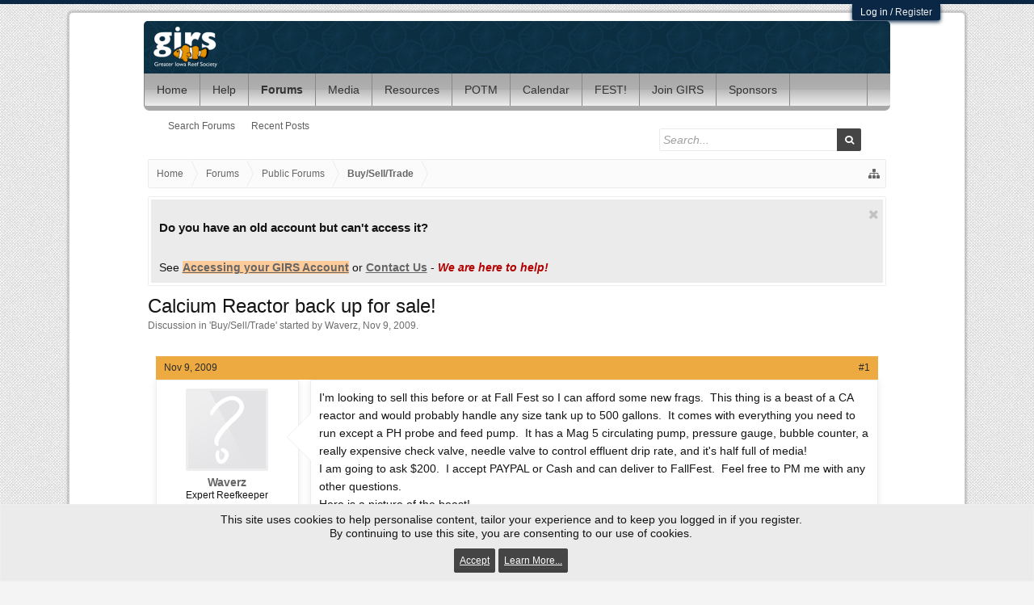

--- FILE ---
content_type: text/html; charset=UTF-8
request_url: https://www.greateriowareefsociety.org/threads/calcium-reactor-back-up-for-sale.4982/
body_size: 15950
content:
<!DOCTYPE html>
<html id="XenForo" lang="en-US" dir="LTR" class="Public NoJs GalleryLazyLoader XenBase LoggedOut NoSidebar   RightSidebar  Responsive" xmlns:fb="http://www.facebook.com/2008/fbml">
<head>

	<meta charset="utf-8" />
	<meta http-equiv="X-UA-Compatible" content="IE=Edge,chrome=1" />
	
		<meta name="viewport" content="width=device-width, initial-scale=1" />
	
	
		<base href="https://www.greateriowareefsociety.org/" />
		<script>
			var _b = document.getElementsByTagName('base')[0], _bH = "https://www.greateriowareefsociety.org/";
			if (_b && _b.href != _bH) _b.href = _bH;
		</script>
	

	<title>Calcium Reactor back up for sale! | Greater Iowa Reef Society</title>
	
	<noscript><style>.JsOnly, .jsOnly { display: none !important; }</style></noscript>
	<link rel="stylesheet" href="css.php?css=xenforo,form,public&amp;style=5&amp;dir=LTR&amp;d=1755988026" />
	<link rel="stylesheet" href="css.php?css=EWRporta2_Global,bb_code,dark_postrating,facebook,google,login_bar,me_command,message,message_user_info,nat_public_css,notices,panel_scroller,share_page,thread_view,twitter,xb,xb_scroll_buttons,xb_social_links,xengallery_tab_links&amp;style=5&amp;dir=LTR&amp;d=1755988026" />

	
	
		<link href='http://fonts.googleapis.com/css?family=Open+Sans:400,700,400italic' rel='stylesheet' type='text/css'>
	
	
	
		<link href="//maxcdn.bootstrapcdn.com/font-awesome/4.7.0/css/font-awesome.min.css" rel="stylesheet">
	
	
	
	<link href="https://maxcdn.bootstrapcdn.com/font-awesome/4.7.0/css/font-awesome.min.css" rel="stylesheet">


	
	
	<script async src="https://www.googletagmanager.com/gtag/js?id=UA-2993627-1"></script>
	<script>
		window.dataLayer = window.dataLayer || [];
		function gtag(){dataLayer.push(arguments);}
		gtag('js', new Date());
	
		gtag('config', 'UA-2993627-1', {
			// <!-- slot: ga_config_start -->
			
			
		});
	</script>

		<script src="js/jquery/jquery-1.11.0.min.js"></script>	
		
	<script src="js/xenforo/xenforo.js?_v=77a6c5ba"></script>
	<script src="js/xennotices/min/xennotices.js?_v=77a6c5ba"></script>




	
	
<link rel="apple-touch-icon" href="https://www.greateriowareefsociety.org/styles/girs/xenforo/girslogo.og.png" />
	<link rel="alternate" type="application/rss+xml" title="RSS feed for Greater Iowa Reef Society" href="forums/-/index.rss" />
	
	
	<link rel="canonical" href="https://www.greateriowareefsociety.org/threads/calcium-reactor-back-up-for-sale.4982/" />
	<meta name="description" content="I'm looking to sell this before or at Fall Fest so I can afford some new frags.  This thing is a beast of a CA reactor and would probably handle any..." />	<meta property="og:site_name" content="Greater Iowa Reef Society" />
	<meta property="og:image" content="https://www.greateriowareefsociety.org/styles/girs/xenforo/avatars/avatar_m.png" />
	<meta property="og:image" content="https://www.greateriowareefsociety.org/styles/girs/xenforo/girslogo.og.png" />
	<meta property="og:type" content="article" />
	<meta property="og:url" content="https://www.greateriowareefsociety.org/threads/calcium-reactor-back-up-for-sale.4982/" />
	<meta property="og:title" content="Calcium Reactor back up for sale!" />
	<meta property="og:description" content="I'm looking to sell this before or at Fall Fest so I can afford some new frags.  This thing is a beast of a CA reactor and would probably handle any..." />
	
	<meta property="fb:app_id" content="373526176168612" />
	


</head>

<body class="node26 node6 SelectQuotable">


<div class="xbOffCanvasContainer">


	
		



<div id="loginBar">
	<div class="pageWidth">
		<div class="pageContent">	
			<h3 id="loginBarHandle">
				
				<label for="LoginControl"><a href="login/" class="concealed noOutline">Log in</a></label>  / <a href="register/" class="xbRegisterLink">Register</a>
				
			</h3>
			
			<span class="helper"></span>
			
			
		</div>
	</div>
</div>
	




<div class="xbBodyhelper"></div>


<div id="headerMover">
<header>
	


<div id="header">
	
		<div id="logoBlock">
		<div class="pageWidth">
			<div class="pageContent">
			
			
			<div id="logo">
				<a href="https://www.greateriowareefsociety.org/">
					<span></span>
					
					<img src="styles/girs/xenforo/logo.png" class="desktopLogo" alt="Greater Iowa Reef Society" />
					
					
				</a>
			</div>
			
			
			<span class="helper"></span>
		</div>
	</div>
</div>	
		


<div class="navFloatHelper"></div>
<div class="navFloatwrapper">


<div id="navigation" class="pageWidth withSearch">
	<div class="pageContent">
		<nav>

<div class="navTabs">
<div class="navTabsInner">
	
	
	<div class="xbOffCanvasControls">
	<a onclick="return false;" class="slideLeft xbOffCanvasToggle" href="#"><i class="fa fa-bars fa-fw"></i> <span class="menuText">Menu</span></a>
	<a href="find-new/posts" rel="nofollow" class="xbOffCanvasNew Tooltip" title="Recent Posts"> <i class="fa fa-commenting fa-fw"></i><span>Recent Posts</span></a>

	

</div>
		
				
	<ul class="publicTabs">
	
	
		<li class="navTab xbFloatLogoTab"><a class="xbFloatLogo navLink" href="https://www.greateriowareefsociety.org/"></a></li>
	

	
		
	
		<!-- home -->
		
		
		
		<!-- extra tabs: home -->
		
		
			
			
			<li class="navTab articles Popup PopupControl PopupClosed">
			

			
				<a href="https://www.greateriowareefsociety.org/" class="navLink NoPopupGadget" rel="Menu">Home</a>
				
				<div class="xbTabPopupArrow">
					<span class="arrow"><span></span></span>
				</div>
				
								
				<div class="Menu JsOnly tabMenu articlesTabLinks">
				
				
					<div class="primaryContent menuHeader">
						<h3>Home</h3>
						<div class="muted">Quick Links</div>
					</div>
					<ul class="secondaryContent blockLinksList">
	
	<li><a href="find-new/posts" rel="nofollow">Recent Posts</a></li>
	<li><a href="recent-activity/">Recent Activity</a></li>

	<li style="width: 50px; height: 10px;"></li>
	<li><a href="articles/authors">Authors</a></li>
	
</ul>
				
				</div>
			</li>
			
		
			
				<li class="navTab nodetab64 PopupClosed">
					<a href="https://www.greateriowareefsociety.org/link-forums/help.64/" class="navLink NoPopupGadget" rel="Menu">Help</a>
					<div class="xbTabPopupArrow">
						<span class="arrow"><span></span></span>
					</div>
					
				</li>
			
		
		
		
		
		<!-- forums -->
		
		
			
			<li class="navTab forums selected">
			
				
				<a href="https://www.greateriowareefsociety.org/forums/" class="navLink NoPopupGadget" rel="Menu">Forums</a>
				
				<div class="xbTabPopupArrow">
					<span class="arrow"><span></span></span>
				</div>
				
				
				<div class="tabLinks forumsTabLinks">
				

				
					<div class="primaryContent menuHeader">
						<h3>Forums</h3>
						<div class="muted">Quick Links</div>
					</div>
					<ul class="secondaryContent blockLinksList">
					
						
						<li><a href="search/?type=post">Search Forums</a></li>
						
						
<li><a href="find-new/posts" rel="nofollow">Recent Posts</a></li>
					
					<!-- Mod to add Recent Posts link (added by Bud) -->
						
					<!-- End Mod to add Recent Posts link -->
					
					
					</ul>
				
				</div>
			</li>
		
		
		
		<!-- extra tabs: middle -->
		
		
			
			
			<li class="navTab xengallery Popup PopupControl PopupClosed">
			
			
				<a href="https://www.greateriowareefsociety.org/media/" class="navLink NoPopupGadget" rel="Menu">Media</a>
				
				<div class="xbTabPopupArrow">
					<span class="arrow"><span></span></span>
				</div>
				
				
				<div class="Menu JsOnly tabMenu xengalleryTabLinks">
				
				
					<div class="primaryContent menuHeader">
						<h3>Media</h3>
						<div class="muted">Quick Links</div>
					</div>
					

<ul class="secondaryContent blockLinksList xengallery">
	
	
		<li><a href="search/?type=xengallery_media">Search Media</a></li>
	
	
	
		
		
	
	<li><a href="find-new/media" rel="nofollow">New Media</a></li>
</ul>
				
				</div>
			</li>
			
		
			
			
			<li class="navTab resources Popup PopupControl PopupClosed">
			
			
				<a href="https://www.greateriowareefsociety.org/resources/" class="navLink NoPopupGadget" rel="Menu">Resources</a>
				
				<div class="xbTabPopupArrow">
					<span class="arrow"><span></span></span>
				</div>
				
				
				<div class="Menu JsOnly tabMenu resourcesTabLinks">
				
				
					<div class="primaryContent menuHeader">
						<h3>Resources</h3>
						<div class="muted">Quick Links</div>
					</div>
					<ul class="secondaryContent blockLinksList">
	<li><a href="search/?type=resource_update">Search Resources</a></li>
	<li><a href="resources/authors">Most Active Authors</a></li>
	<li><a href="resources/reviews">Latest Reviews</a></li>
	
	
	
</ul>
				
				</div>
			</li>
			
		
			
				<li class="navTab motm PopupClosed">
					<a href="https://www.greateriowareefsociety.org/media/albums/motm" class="navLink">POTM</a>
					<div class="xbTabPopupArrow">
						<span class="arrow"><span></span></span>
					</div>
					
				</li>
			
		
			
			
			<li class="navTab calendar Popup PopupControl PopupClosed">
			
			
				<a href="https://www.greateriowareefsociety.org/calendar/" class="navLink NoPopupGadget" rel="Menu">Calendar</a>
				
				<div class="xbTabPopupArrow">
					<span class="arrow"><span></span></span>
				</div>
				
				
				<div class="Menu JsOnly tabMenu calendarTabLinks">
				
				
					<div class="primaryContent menuHeader">
						<h3>Calendar</h3>
						<div class="muted">Quick Links</div>
					</div>
					<ul class="secondaryContent blockLinksList">
	<li><a href="calendar/month">Monthly</a></li>
	<li><a href="calendar/week">Weekly</a></li>
	<li><a href="calendar/day">Daily</a></li>
	<li><a href="calendar/agenda">Agenda</a></li>
	<li><a href="calendar/archive">Archive</a></li>
	
	
</ul>
				
				</div>
			</li>
			
		
		
		
		
		<!-- members -->
						

		<!-- extra tabs: end -->
		
		
			
				<li class="navTab nodetab63 PopupClosed">
					<a href="https://www.greateriowareefsociety.org/link-forums/fest.63/" class="navLink NoPopupGadget" rel="Menu">FEST!</a>
					<div class="xbTabPopupArrow">
						<span class="arrow"><span></span></span>
					</div>
					
				</li>
			
		
			
				<li class="navTab nodetab49 PopupClosed">
					<a href="https://www.greateriowareefsociety.org/pages/joinGIRS/" class="navLink NoPopupGadget" rel="Menu">Join GIRS</a>
					<div class="xbTabPopupArrow">
						<span class="arrow"><span></span></span>
					</div>
					
				</li>
			
		
			
				<li class="navTab nodetab51 PopupClosed">
					<a href="https://www.greateriowareefsociety.org/pages/Sponsors/" class="navLink NoPopupGadget" rel="Menu">Sponsors</a>
					<div class="xbTabPopupArrow">
						<span class="arrow"><span></span></span>
					</div>
					
				</li>
			
		
		

		

		
		
		

		<!-- responsive popup -->
		<li class="navTab navigationHiddenTabs Popup PopupControl PopupClosed" style="display:none">	
						
			<a rel="Menu" class="navLink NoPopupGadget"><span class="menuIcon">Menu</span></a>
			
			<div class="Menu JsOnly blockLinksList primaryContent" id="NavigationHiddenMenu"></div>
		</li>
		
		<li class="navTab xbFloatLogoHelper"></li>
			
		<!-- no selection -->
		
		
	</ul>
	

	
		
		
		
		
		
		
					
</div>
</div>



<div class="xbSubNavHelper"></div>

<span class="helper"></span>
			
		</nav>	
	</div>
</div>

	


</div>

	
	
		

<div id="searchBar" class="pageWidth">
	
	<span id="QuickSearchPlaceholder" title="Search"><i class="fa fa-search fa-fw"></i></span>
	<fieldset id="QuickSearch">
		<form action="search/search" method="post" class="formPopup">
			
			<div class="primaryControls">
				<!-- block: primaryControls -->
				<input type="search" name="keywords" value="" class="textCtrl" placeholder="Search..." title="Enter your search and hit enter" id="QuickSearchQuery" />				
				<input type="submit" value="&#xf002;" class="xbSearchIcon Tooltip" title="Find Now" /></span>
				<!-- end block: primaryControls -->
			</div>
			
			<div class="secondaryControls">
				<div class="controlsWrapper">
				
					<!-- block: secondaryControls -->
					<dl class="ctrlUnit">
						<dt></dt>
						<dd><ul>
							<li><label><input type="checkbox" name="title_only" value="1"
								id="search_bar_title_only" class="AutoChecker"
								data-uncheck="#search_bar_thread" /> Search titles only</label></li>
						</ul></dd>
					</dl>
				
					<dl class="ctrlUnit">
						<dt><label for="searchBar_users">Posted by Member:</label></dt>
						<dd>
							<input type="text" name="users" value="" class="textCtrl AutoComplete" id="searchBar_users" />
							<p class="explain">Separate names with a comma.</p>
						</dd>
					</dl>
				
					<dl class="ctrlUnit">
						<dt><label for="searchBar_date">Newer Than:</label></dt>
						<dd><input type="date" name="date" value="" class="textCtrl" id="searchBar_date" /></dd>
					</dl>
					
					
					<dl class="ctrlUnit">
						<dt></dt>
						<dd><ul>
								
									<li><label title="Search only Calcium Reactor back up for sale!"><input type="checkbox" name="type[post][thread_id]" value="4982"
	id="search_bar_thread" class="AutoChecker"
	data-uncheck="#search_bar_title_only, #search_bar_nodes" /> Search this thread only</label></li>
								
									<li><label title="Search only Buy/Sell/Trade"><input type="checkbox" name="nodes[]" value="26"
	id="search_bar_nodes" class="Disabler AutoChecker" checked="checked"
	data-uncheck="#search_bar_thread" /> Search this forum only</label>
	<ul id="search_bar_nodes_Disabler">
		<li><label><input type="checkbox" name="type[post][group_discussion]" value="1"
			id="search_bar_group_discussion" class="AutoChecker"
			data-uncheck="#search_bar_thread" /> Display results as threads</label></li>
	</ul></li>
								
						</ul></dd>
					</dl>
					
				</div>
				<!-- end block: secondaryControls -->
				
				<dl class="ctrlUnit submitUnit sectionFooter">
					<dt></dt>
					<dd>
						<input type="submit" value="Search" class="button primary Tooltip" title="Find Now" />
						<div class="Popup" id="commonSearches">
							<a rel="Menu" class="button NoPopupGadget Tooltip" title="Useful Searches" data-tipclass="flipped"><i class="fa fa-caret-down" aria-hidden="true"></i></a>
							<div class="Menu">
								<div class="xbSearchPopupArrow">
									<span class="arrow"><span></span></span>
								</div>
								<div class="primaryContent menuHeader">
									<h3>Useful Searches</h3>
								</div>
								<ul class="secondaryContent blockLinksList">
									<!-- block: useful_searches -->
									<li><a href="find-new/posts?recent=1" rel="nofollow">Recent Posts</a></li>
									
									<!-- end block: useful_searches -->
								</ul>
							</div>
						</div>
						<a href="search/" class="button moreOptions Tooltip" title="Advanced Search">More...</a>
					</dd>
				</dl>
				
			</div>
			
			<input type="hidden" name="_xfToken" value="" />
		</form>		
	</fieldset>
	
</div>
	
</div>

	
	
</header>

<div id="content" class="thread_view">
	<div class="pageWidth">
		<div class="pageContent">
			
			
			
			
			<!-- main content area -->
			
			

			
			
						
						

						
						
						
							
						<div class="breadBoxTop ">
							
							

<nav>
	
		
			
				
			
		
			
				
			
		
	


	
	<fieldset class="breadcrumb">
		
		
		<a href="misc/quick-navigation-menu?selected=node-26" class="OverlayTrigger jumpMenuTrigger" data-cacheOverlay="true" title="Open quick navigation"><i class="fa fa-sitemap"></i></a> 
		
			
		<div class="boardTitle"><strong>Greater Iowa Reef Society</strong></div>
		
		<span class="crumbs">
			
				<span class="crust homeCrumb" itemscope="itemscope" itemtype="http://data-vocabulary.org/Breadcrumb">
					<a href="https://www.greateriowareefsociety.org/" class="crumb" rel="up" itemprop="url"><span itemprop="title">Home</span></a>
					<span class="arrow"><span></span></span>
				</span>
			
			
			
				<span class="crust selectedTabCrumb" itemscope="itemscope" itemtype="http://data-vocabulary.org/Breadcrumb">
					<a href="https://www.greateriowareefsociety.org/forums/" class="crumb" rel="up" itemprop="url"><span itemprop="title">Forums</span></a>
					<span class="arrow"><span>&gt;</span></span>
				</span>
			
			
			
				
					<span class="crust" itemscope="itemscope" itemtype="http://data-vocabulary.org/Breadcrumb">
						<a href="https://www.greateriowareefsociety.org/forums/#public-forums.6" class="crumb" rel="up" itemprop="url"><span itemprop="title">Public Forums</span></a>
						<span class="arrow"><span>&gt;</span></span>
					</span>
				
					<span class="crust" itemscope="itemscope" itemtype="http://data-vocabulary.org/Breadcrumb">
						<a href="https://www.greateriowareefsociety.org/forums/buy-sell-trade.26/" class="crumb" rel="up" itemprop="url"><span itemprop="title">Buy/Sell/Trade</span></a>
						<span class="arrow"><span>&gt;</span></span>
					</span>
				
			
		</span>
	</fieldset>
</nav>
						</div>
						
						
						
						
						
					
						<!--[if lt IE 8]>
							<p class="importantMessage">You are using an out of date browser. It  may not display this or other websites correctly.<br />You should upgrade or use an <a href="https://www.google.com/chrome/browser/" target="_blank">alternative browser</a>.</p>
						<![endif]-->

						
						
	

		

		
		

		<div class="PanelScroller Notices" data-vertical="0" data-speed="400" data-interval="4000">
			<div class="scrollContainer">
				<div class="PanelContainer">
					<ol class="Panels">
						
							<li class="panel Notice DismissParent notice_2 " data-notice="2">
	
	<div class="baseHtml noticeContent"><h3>Do you have an old account but can't access it?</h3>
<br>
See <span style="background-color: rgb(255, 204, 153);"><a href="http://www.greateriowareefsociety.org/threads/accessing-your-girs-account.23444/" target="_blank"><b>Accessing your GIRS Account</b></a></span> or <a href="https://www.greateriowareefsociety.org/misc/contact"><b>Contact Us</b></a> - <font color="#b30000"><i><b>We are here to help!</b></i></font></div>
	
	
		<a href="account/dismiss-notice?notice_id=2"
			title="Dismiss Notice" class="DismissCtrl Tooltip" data-cookie-duration="0" data-offsetx="7" data-tipclass="flipped"><i class="fa fa-times" aria-hidden="true"></i></a>
</li>
						
					</ol>
				</div>
			</div>

			
		</div>

	

	
						
						
						
						
						
												
							<!-- h1 title, description -->
							<div class="titleBar">
								
								<h1>Calcium Reactor back up for sale!
									
									</h1>
								
								<p id="pageDescription" class="muted ">
	Discussion in '<a href="forums/buy-sell-trade.26/">Buy/Sell/Trade</a>' started by <a href="members/waverz.7/" class="username" dir="auto">Waverz</a>, <a href="threads/calcium-reactor-back-up-for-sale.4982/"><span class="DateTime" title="Nov 9, 2009 at 4:01 AM">Nov 9, 2009</span></a>.
</p>
							</div>
						
						
						
						
						
						
						<!-- main template -->
						
	





	




	




























	






		



<div class="pageNavLinkGroup">
	<div class="linkGroup SelectionCountContainer">
		
		

	</div>

	
</div>






<form action="inline-mod/post/switch" method="post"
	class="InlineModForm section"
	data-cookieName="posts"
	data-controls="#InlineModControls"
	data-imodOptions="#ModerationSelect option">

	<ol class="messageList xbMessageModern" id="messageList">
		
			
				


<li id="post-4982" class="message   threadStarter  " data-author="Waverz">

	<div class="messageHeading">
		<span class="leftSide">
			
				<a href="threads/calcium-reactor-back-up-for-sale.4982/" title="Permalink" class="datePermalink"><span class="DateTime" title="Nov 9, 2009 at 4:01 AM">Nov 9, 2009</span></a>
			
		</span>
		
		<span class="rightSide">
			<a href="threads/calcium-reactor-back-up-for-sale.4982/" title="Permalink" class="item muted postNumber hashPermalink OverlayTrigger" data-href="posts/4982/permalink">#1</a>
	
		</span>
		
	</div>


	<div class="xbMessageHelper">
	
	

<div class="messageUserInfo" itemscope="itemscope" itemtype="http://data-vocabulary.org/Person">
<div class="messageUserBlock  xbOnlineAnimated">
	
		<div class="avatarHolder">
			<span class="helper"><span></span></span>
			<a href="members/waverz.7/" class="avatar Av7m" data-avatarhtml="true"><img src="styles/girs/xenforo/avatars/avatar_m.png" width="96" height="96" alt="Waverz" /></a>
			
			<!-- slot: message_user_info_avatar -->
			
		</div>
	


	
		<h3 class="userText">



			
<a href="members/waverz.7/" class="username" dir="auto" itemprop="name">Waverz</a>

			<em class="userTitle" itemprop="title">Expert Reefkeeper</em>
			
			<!-- slot: message_user_info_text -->
		</h3>
	
		
	
		<div class="extraUserInfo">
			
				
			
				<div class="xbMainUserInfo">	
				
				
					<dl class="pairsJustified xbMessages">
						<dt><i class="fa fa-comments fa-fw Tooltip" title="Messages" data-offsetX="-6" data-offsetY="0"></i></dt>
						<dd><a href="search/member?user_id=7" class="concealed" rel="nofollow">3,547</a></dd>
					</dl>
				
				



				
				
				
				
				
				</div>
				
			
				
			
				
				
				
				
				
			
				
							
			
<dl class="pairsJustified">


<dt>Ratings:</dt> 

<dd><span class="dark_postrating_positive">+5</span>
	 / 

	<span class="dark_postrating_neutral">0</span>
	 / 

<span class="dark_postrating_negative">-0</span>
</dd>
</dl>
			
			
			
		</div>
	



		


	<span class="arrow"><span></span></span>
</div>
</div>

	<div class="messageInfo primaryContent">		
		
		
		
		<div class="messageContent">
			<article>
				
				

				
				<blockquote class="messageText SelectQuoteContainer ugc baseHtml">
					
					I&#039;m looking to sell this before or at Fall Fest so I can afford some new frags.  This thing is a beast of a CA reactor and would probably handle any size tank up to 500 gallons.  It comes with everything you need to run except a PH probe and feed pump.  It has a Mag 5 circulating pump, pressure gauge, bubble counter, a really expensive check valve, needle valve to control effluent drip rate, and it&#039;s half full of media!<br />
I am going to ask $200.  I accept PAYPAL or Cash and can deliver to FallFest.  Feel free to PM me with any other questions.<br />
Here is a picture of the beast!<br />
<img src="proxy.php?image=http%3A%2F%2Fi15.photobucket.com%2Falbums%2Fa396%2Fwaverz%2FCAreactor.jpg&amp;hash=b9f6f0d6b5f78f6eb4fb26527c593078" class="bbCodeImage LbImage" alt="[&#x200B;IMG]" data-url="http://i15.photobucket.com/albums/a396/waverz/CAreactor.jpg" /><br />
					<div class="messageTextEndMarker">&nbsp;</div>
				</blockquote>
			</article>
			
			
		</div>
		
		
		
		
		
		
		
			
		
	
	
				
		<div class="messageMeta ToggleTriggerAnchor">
			<div class="privateControls">
				
				
				<div class="privateControlsDefault">
				
				
				
				
				
				
				
				
				
                                
                                
				
				
				</div>
			<div class="privateControlsMenu">
				
			</div>
			
			</div>
			
			<div class="publicControls">
				
				
				
				
				
			</div>
		</div>
	
		
		
		

                
            

	</div>

	
	
	</div>
			
	
	
	
	
</li>


			
		
			
				


<li id="post-58582" class="message     " data-author="billbigsbe">

	<div class="messageHeading">
		<span class="leftSide">
			
				<a href="threads/calcium-reactor-back-up-for-sale.4982/#post-58582" title="Permalink" class="datePermalink"><span class="DateTime" title="Nov 9, 2009 at 4:34 AM">Nov 9, 2009</span></a>
			
		</span>
		
		<span class="rightSide">
			<a href="threads/calcium-reactor-back-up-for-sale.4982/#post-58582" title="Permalink" class="item muted postNumber hashPermalink OverlayTrigger" data-href="posts/58582/permalink">#2</a>
	
		</span>
		
	</div>


	<div class="xbMessageHelper">
	
	

<div class="messageUserInfo" itemscope="itemscope" itemtype="http://data-vocabulary.org/Person">
<div class="messageUserBlock  xbOnlineAnimated">
	
		<div class="avatarHolder">
			<span class="helper"><span></span></span>
			<a href="members/billbigsbe.134/" class="avatar Av134m" data-avatarhtml="true"><img src="data/avatars/m/0/134.jpg?1432691697" width="96" height="96" alt="billbigsbe" /></a>
			
			<!-- slot: message_user_info_avatar -->
			
				<span class="mobileLocation userTitle"><a href="misc/location-info?location=Clive" target="_blank" rel="nofollow" itemprop="address" class="concealed">Clive</a>
				</span>
			
		</div>
	


	
		<h3 class="userText">



			
<a href="members/billbigsbe.134/" class="username" dir="auto" itemprop="name">billbigsbe</a>

			<em class="userTitle" itemprop="title">Well-Known ReefKeeper</em>
			
			<!-- slot: message_user_info_text -->
		</h3>
	
		
	
		<div class="extraUserInfo">
			
				
			
				<div class="xbMainUserInfo">	
				
				
					<dl class="pairsJustified xbMessages">
						<dt><i class="fa fa-comments fa-fw Tooltip" title="Messages" data-offsetX="-6" data-offsetY="0"></i></dt>
						<dd><a href="search/member?user_id=134" class="concealed" rel="nofollow">695</a></dd>
					</dl>
				
				



				
				
				
				
				
				</div>
				
			
				
			
				
				
				
				
				
					<dl class="pairsJustified xbLocation">
						<dt><i class="fa fa-map-marker fa-fw Tooltip" title="Location" data-offsetX="-6" data-offsetY="0"></i></dt>
						<dd><a href="misc/location-info?location=Clive" target="_blank" rel="nofollow" itemprop="address" class="concealed">Clive</a></dd>
					</dl>
				
			
				
							
			
<dl class="pairsJustified">


<dt>Ratings:</dt> 

<dd><span class="dark_postrating_positive">+1</span>
	 / 

	<span class="dark_postrating_neutral">0</span>
	 / 

<span class="dark_postrating_negative">-0</span>
</dd>
</dl>
			
			
			
		</div>
	



		


	<span class="arrow"><span></span></span>
</div>
</div>

	<div class="messageInfo primaryContent">		
		
		
		
		<div class="messageContent">
			<article>
				
				

				
				<blockquote class="messageText SelectQuoteContainer ugc baseHtml">
					
					Any bottle by chance? I will get in touch with Rich(saltwaternewbie) and see if he is interested. He has been looking for one. Is it full of ReBorn? Or coarse ARM? Will it hold about 15# of media?
					<div class="messageTextEndMarker">&nbsp;</div>
				</blockquote>
			</article>
			
			
		</div>
		
		
		
		
		
		
		
			
		
	
	
				
		<div class="messageMeta ToggleTriggerAnchor">
			<div class="privateControls">
				
				
				<div class="privateControlsDefault">
				
				
				
				
				
				
				
				
				
                                
                                
				
				
				</div>
			<div class="privateControlsMenu">
				
			</div>
			
			</div>
			
			<div class="publicControls">
				
				
				
				
				
			</div>
		</div>
	
		
		
		

                
            

	</div>

	
	
	</div>
			
	
	
	
	
</li>


			
		
			
				


<li id="post-58584" class="message     " data-author="FishBrain">

	<div class="messageHeading">
		<span class="leftSide">
			
				<a href="threads/calcium-reactor-back-up-for-sale.4982/#post-58584" title="Permalink" class="datePermalink"><span class="DateTime" title="Nov 9, 2009 at 4:45 AM">Nov 9, 2009</span></a>
			
		</span>
		
		<span class="rightSide">
			<a href="threads/calcium-reactor-back-up-for-sale.4982/#post-58584" title="Permalink" class="item muted postNumber hashPermalink OverlayTrigger" data-href="posts/58584/permalink">#3</a>
	
		</span>
		
	</div>


	<div class="xbMessageHelper">
	
	

<div class="messageUserInfo" itemscope="itemscope" itemtype="http://data-vocabulary.org/Person">
<div class="messageUserBlock  xbOnlineAnimated">
	
		<div class="avatarHolder">
			<span class="helper"><span></span></span>
			<a href="members/fishbrain.292/" class="avatar Av292m" data-avatarhtml="true"><img src="data/avatars/m/0/292.jpg?1455429062" width="96" height="96" alt="FishBrain" /></a>
			
			<!-- slot: message_user_info_avatar -->
			
				<span class="mobileLocation userTitle"><a href="misc/location-info?location=New+London" target="_blank" rel="nofollow" itemprop="address" class="concealed">New London</a>
				</span>
			
		</div>
	


	
		<h3 class="userText">



			
<a href="members/fishbrain.292/" class="username" dir="auto" itemprop="name">FishBrain</a>

			<em class="userTitle" itemprop="title">Expert Reefkeeper</em>
			
			<!-- slot: message_user_info_text -->
		</h3>
	
		
	
		<div class="extraUserInfo">
			
				
			
				<div class="xbMainUserInfo">	
				
				
					<dl class="pairsJustified xbMessages">
						<dt><i class="fa fa-comments fa-fw Tooltip" title="Messages" data-offsetX="-6" data-offsetY="0"></i></dt>
						<dd><a href="search/member?user_id=292" class="concealed" rel="nofollow">3,963</a></dd>
					</dl>
				
				



				
				
				
				
				
				</div>
				
			
				
			
				
				
				
				
				
					<dl class="pairsJustified xbLocation">
						<dt><i class="fa fa-map-marker fa-fw Tooltip" title="Location" data-offsetX="-6" data-offsetY="0"></i></dt>
						<dd><a href="misc/location-info?location=New+London" target="_blank" rel="nofollow" itemprop="address" class="concealed">New London</a></dd>
					</dl>
				
			
				
							
			
<dl class="pairsJustified">


<dt>Ratings:</dt> 

<dd><span class="dark_postrating_positive">+399</span>
	 / 

	<span class="dark_postrating_neutral">6</span>
	 / 

<span class="dark_postrating_negative">-0</span>
</dd>
</dl>
			
			
			
		</div>
	



		


	<span class="arrow"><span></span></span>
</div>
</div>

	<div class="messageInfo primaryContent">		
		
		
		
		<div class="messageContent">
			<article>
				
				

				
				<blockquote class="messageText SelectQuoteContainer ugc baseHtml">
					
					I&#039;ll take it if i can pay at fall fest. call me 319-537-0922 or 319-537-0657 Thanks Bill
					<div class="messageTextEndMarker">&nbsp;</div>
				</blockquote>
			</article>
			
			
		</div>
		
		
		
		
		
		
		
			
		
	
	
				
		<div class="messageMeta ToggleTriggerAnchor">
			<div class="privateControls">
				
				
				<div class="privateControlsDefault">
				
				
				
				
				
				
				
				
				
                                
                                
				
				
				</div>
			<div class="privateControlsMenu">
				
			</div>
			
			</div>
			
			<div class="publicControls">
				
				
				
				
				
			</div>
		</div>
	
		
		
		

                
            

	</div>

	
	
	</div>
			
	
	
	
	
</li>


			
		
			
				


<li id="post-58587" class="message   threadStarter  " data-author="Waverz">

	<div class="messageHeading">
		<span class="leftSide">
			
				<a href="threads/calcium-reactor-back-up-for-sale.4982/#post-58587" title="Permalink" class="datePermalink"><span class="DateTime" title="Nov 9, 2009 at 5:23 AM">Nov 9, 2009</span></a>
			
		</span>
		
		<span class="rightSide">
			<a href="threads/calcium-reactor-back-up-for-sale.4982/#post-58587" title="Permalink" class="item muted postNumber hashPermalink OverlayTrigger" data-href="posts/58587/permalink">#4</a>
	
		</span>
		
	</div>


	<div class="xbMessageHelper">
	
	

<div class="messageUserInfo" itemscope="itemscope" itemtype="http://data-vocabulary.org/Person">
<div class="messageUserBlock  xbOnlineAnimated">
	
		<div class="avatarHolder">
			<span class="helper"><span></span></span>
			<a href="members/waverz.7/" class="avatar Av7m" data-avatarhtml="true"><img src="styles/girs/xenforo/avatars/avatar_m.png" width="96" height="96" alt="Waverz" /></a>
			
			<!-- slot: message_user_info_avatar -->
			
		</div>
	


	
		<h3 class="userText">



			
<a href="members/waverz.7/" class="username" dir="auto" itemprop="name">Waverz</a>

			<em class="userTitle" itemprop="title">Expert Reefkeeper</em>
			
			<!-- slot: message_user_info_text -->
		</h3>
	
		
	
		<div class="extraUserInfo">
			
				
			
				<div class="xbMainUserInfo">	
				
				
					<dl class="pairsJustified xbMessages">
						<dt><i class="fa fa-comments fa-fw Tooltip" title="Messages" data-offsetX="-6" data-offsetY="0"></i></dt>
						<dd><a href="search/member?user_id=7" class="concealed" rel="nofollow">3,547</a></dd>
					</dl>
				
				



				
				
				
				
				
				</div>
				
			
				
			
				
				
				
				
				
			
				
							
			
<dl class="pairsJustified">


<dt>Ratings:</dt> 

<dd><span class="dark_postrating_positive">+5</span>
	 / 

	<span class="dark_postrating_neutral">0</span>
	 / 

<span class="dark_postrating_negative">-0</span>
</dd>
</dl>
			
			
			
		</div>
	



		


	<span class="arrow"><span></span></span>
</div>
</div>

	<div class="messageInfo primaryContent">		
		
		
		
		<div class="messageContent">
			<article>
				
				

				
				<blockquote class="messageText SelectQuoteContainer ugc baseHtml">
					
					Bill, I&#039;ll give you a call right now.
					<div class="messageTextEndMarker">&nbsp;</div>
				</blockquote>
			</article>
			
			
		</div>
		
		
		
		
		
		
		
			
		
	
	
				
		<div class="messageMeta ToggleTriggerAnchor">
			<div class="privateControls">
				
				
				<div class="privateControlsDefault">
				
				
				
				
				
				
				
				
				
                                
                                
				
				
				</div>
			<div class="privateControlsMenu">
				
			</div>
			
			</div>
			
			<div class="publicControls">
				
				
				
				
				
			</div>
		</div>
	
		
		
		

                
            

	</div>

	
	
	</div>
			
	
	
	
	
</li>


			
		
			
				


<li id="post-58591" class="message   threadStarter  " data-author="Waverz">

	<div class="messageHeading">
		<span class="leftSide">
			
				<a href="threads/calcium-reactor-back-up-for-sale.4982/#post-58591" title="Permalink" class="datePermalink"><span class="DateTime" title="Nov 9, 2009 at 5:58 AM">Nov 9, 2009</span></a>
			
		</span>
		
		<span class="rightSide">
			<a href="threads/calcium-reactor-back-up-for-sale.4982/#post-58591" title="Permalink" class="item muted postNumber hashPermalink OverlayTrigger" data-href="posts/58591/permalink">#5</a>
	
		</span>
		
	</div>


	<div class="xbMessageHelper">
	
	

<div class="messageUserInfo" itemscope="itemscope" itemtype="http://data-vocabulary.org/Person">
<div class="messageUserBlock  xbOnlineAnimated">
	
		<div class="avatarHolder">
			<span class="helper"><span></span></span>
			<a href="members/waverz.7/" class="avatar Av7m" data-avatarhtml="true"><img src="styles/girs/xenforo/avatars/avatar_m.png" width="96" height="96" alt="Waverz" /></a>
			
			<!-- slot: message_user_info_avatar -->
			
		</div>
	


	
		<h3 class="userText">



			
<a href="members/waverz.7/" class="username" dir="auto" itemprop="name">Waverz</a>

			<em class="userTitle" itemprop="title">Expert Reefkeeper</em>
			
			<!-- slot: message_user_info_text -->
		</h3>
	
		
	
		<div class="extraUserInfo">
			
				
			
				<div class="xbMainUserInfo">	
				
				
					<dl class="pairsJustified xbMessages">
						<dt><i class="fa fa-comments fa-fw Tooltip" title="Messages" data-offsetX="-6" data-offsetY="0"></i></dt>
						<dd><a href="search/member?user_id=7" class="concealed" rel="nofollow">3,547</a></dd>
					</dl>
				
				



				
				
				
				
				
				</div>
				
			
				
			
				
				
				
				
				
			
				
							
			
<dl class="pairsJustified">


<dt>Ratings:</dt> 

<dd><span class="dark_postrating_positive">+5</span>
	 / 

	<span class="dark_postrating_neutral">0</span>
	 / 

<span class="dark_postrating_negative">-0</span>
</dd>
</dl>
			
			
			
		</div>
	



		


	<span class="arrow"><span></span></span>
</div>
</div>

	<div class="messageInfo primaryContent">		
		
		
		
		<div class="messageContent">
			<article>
				
				

				
				<blockquote class="messageText SelectQuoteContainer ugc baseHtml">
					
					Sold!  Thanks Bill!  See you at the swap!
					<div class="messageTextEndMarker">&nbsp;</div>
				</blockquote>
			</article>
			
			
		</div>
		
		
		
		
		
		
		
			
		
	
	
				
		<div class="messageMeta ToggleTriggerAnchor">
			<div class="privateControls">
				
				
				<div class="privateControlsDefault">
				
				
				
				
				
				
				
				
				
                                
                                
				
				
				</div>
			<div class="privateControlsMenu">
				
			</div>
			
			</div>
			
			<div class="publicControls">
				
				
				
				
				
			</div>
		</div>
	
		
		
		

                
            

	</div>

	
	
	</div>
			
	
	
	
	
</li>


			
		
			
				


<li id="post-58595" class="message     " data-author="FishBrain">

	<div class="messageHeading">
		<span class="leftSide">
			
				<a href="threads/calcium-reactor-back-up-for-sale.4982/#post-58595" title="Permalink" class="datePermalink"><span class="DateTime" title="Nov 9, 2009 at 6:36 AM">Nov 9, 2009</span></a>
			
		</span>
		
		<span class="rightSide">
			<a href="threads/calcium-reactor-back-up-for-sale.4982/#post-58595" title="Permalink" class="item muted postNumber hashPermalink OverlayTrigger" data-href="posts/58595/permalink">#6</a>
	
		</span>
		
	</div>


	<div class="xbMessageHelper">
	
	

<div class="messageUserInfo" itemscope="itemscope" itemtype="http://data-vocabulary.org/Person">
<div class="messageUserBlock  xbOnlineAnimated">
	
		<div class="avatarHolder">
			<span class="helper"><span></span></span>
			<a href="members/fishbrain.292/" class="avatar Av292m" data-avatarhtml="true"><img src="data/avatars/m/0/292.jpg?1455429062" width="96" height="96" alt="FishBrain" /></a>
			
			<!-- slot: message_user_info_avatar -->
			
				<span class="mobileLocation userTitle"><a href="misc/location-info?location=New+London" target="_blank" rel="nofollow" itemprop="address" class="concealed">New London</a>
				</span>
			
		</div>
	


	
		<h3 class="userText">



			
<a href="members/fishbrain.292/" class="username" dir="auto" itemprop="name">FishBrain</a>

			<em class="userTitle" itemprop="title">Expert Reefkeeper</em>
			
			<!-- slot: message_user_info_text -->
		</h3>
	
		
	
		<div class="extraUserInfo">
			
				
			
				<div class="xbMainUserInfo">	
				
				
					<dl class="pairsJustified xbMessages">
						<dt><i class="fa fa-comments fa-fw Tooltip" title="Messages" data-offsetX="-6" data-offsetY="0"></i></dt>
						<dd><a href="search/member?user_id=292" class="concealed" rel="nofollow">3,963</a></dd>
					</dl>
				
				



				
				
				
				
				
				</div>
				
			
				
			
				
				
				
				
				
					<dl class="pairsJustified xbLocation">
						<dt><i class="fa fa-map-marker fa-fw Tooltip" title="Location" data-offsetX="-6" data-offsetY="0"></i></dt>
						<dd><a href="misc/location-info?location=New+London" target="_blank" rel="nofollow" itemprop="address" class="concealed">New London</a></dd>
					</dl>
				
			
				
							
			
<dl class="pairsJustified">


<dt>Ratings:</dt> 

<dd><span class="dark_postrating_positive">+399</span>
	 / 

	<span class="dark_postrating_neutral">6</span>
	 / 

<span class="dark_postrating_negative">-0</span>
</dd>
</dl>
			
			
			
		</div>
	



		


	<span class="arrow"><span></span></span>
</div>
</div>

	<div class="messageInfo primaryContent">		
		
		
		
		<div class="messageContent">
			<article>
				
				

				
				<blockquote class="messageText SelectQuoteContainer ugc baseHtml">
					
					See you there! Now I just have to explain to my wife how I actually made money by spending it LOL.
					<div class="messageTextEndMarker">&nbsp;</div>
				</blockquote>
			</article>
			
			
		</div>
		
		
		
		
		
		
		
			
		
	
	
				
		<div class="messageMeta ToggleTriggerAnchor">
			<div class="privateControls">
				
				
				<div class="privateControlsDefault">
				
				
				
				
				
				
				
				
				
                                
                                
				
				
				</div>
			<div class="privateControlsMenu">
				
			</div>
			
			</div>
			
			<div class="publicControls">
				
				
				
				
				
			</div>
		</div>
	
		
		
		

                
            

	</div>

	
	
	</div>
			
	
	
	
	
</li>


			
		
			
				


<li id="post-58597" class="message     " data-author="Gered">

	<div class="messageHeading">
		<span class="leftSide">
			
				<a href="threads/calcium-reactor-back-up-for-sale.4982/#post-58597" title="Permalink" class="datePermalink"><span class="DateTime" title="Nov 9, 2009 at 7:02 AM">Nov 9, 2009</span></a>
			
		</span>
		
		<span class="rightSide">
			<a href="threads/calcium-reactor-back-up-for-sale.4982/#post-58597" title="Permalink" class="item muted postNumber hashPermalink OverlayTrigger" data-href="posts/58597/permalink">#7</a>
	
		</span>
		
	</div>


	<div class="xbMessageHelper">
	
	

<div class="messageUserInfo" itemscope="itemscope" itemtype="http://data-vocabulary.org/Person">
<div class="messageUserBlock  xbOnlineAnimated">
	
		<div class="avatarHolder">
			<span class="helper"><span></span></span>
			<a href="members/gered.198/" class="avatar Av198m" data-avatarhtml="true"><img src="styles/girs/xenforo/avatars/avatar_m.png" width="96" height="96" alt="Gered" /></a>
			
			<!-- slot: message_user_info_avatar -->
			
		</div>
	


	
		<h3 class="userText">



			
<a href="members/gered.198/" class="username" dir="auto" itemprop="name">Gered</a>

			<em class="userTitle" itemprop="title">Experienced Reefkeeper</em>
			
			<!-- slot: message_user_info_text -->
		</h3>
	
		
	
		<div class="extraUserInfo">
			
				
			
				<div class="xbMainUserInfo">	
				
				
					<dl class="pairsJustified xbMessages">
						<dt><i class="fa fa-comments fa-fw Tooltip" title="Messages" data-offsetX="-6" data-offsetY="0"></i></dt>
						<dd><a href="search/member?user_id=198" class="concealed" rel="nofollow">1,970</a></dd>
					</dl>
				
				



				
				
				
				
				
				</div>
				
			
				
			
				
				
				
				
				
			
				
							
			
<dl class="pairsJustified">


<dt>Ratings:</dt> 

<dd><span class="dark_postrating_positive">+2</span>
	 / 

	<span class="dark_postrating_neutral">0</span>
	 / 

<span class="dark_postrating_negative">-0</span>
</dd>
</dl>
			
			
			
		</div>
	



		


	<span class="arrow"><span></span></span>
</div>
</div>

	<div class="messageInfo primaryContent">		
		
		
		
		<div class="messageContent">
			<article>
				
				

				
				<blockquote class="messageText SelectQuoteContainer ugc baseHtml">
					
					Just dont tell /DesktopModules/ActiveForums/themes/_default/emoticons/wink.gif  Just say someone gave it to you free of charge HAHA
					<div class="messageTextEndMarker">&nbsp;</div>
				</blockquote>
			</article>
			
			
		</div>
		
		
		
		
		
		
		
			
		
	
	
				
		<div class="messageMeta ToggleTriggerAnchor">
			<div class="privateControls">
				
				
				<div class="privateControlsDefault">
				
				
				
				
				
				
				
				
				
                                
                                
				
				
				</div>
			<div class="privateControlsMenu">
				
			</div>
			
			</div>
			
			<div class="publicControls">
				
				
				
				
				
			</div>
		</div>
	
		
		
		

                
            

	</div>

	
	
	</div>
			
	
	
	
	
</li>


			
		
		
	</ol>

	

	<input type="hidden" name="_xfToken" value="" />

</form>

	<div class="pageNavLinkGroup">
			
				
					<div class="linkGroup">
						
							<label for="LoginControl"><a href="login/" class="concealed element">(You must log in or sign up to reply here.)</a></label>
						
					</div>
				
			
			<div class="linkGroup" style="display: none"><a href="javascript:" class="muted JsOnly DisplayIgnoredContent Tooltip" title="Show hidden content by ">Show Ignored Content</a></div>

			
	</div>











			
			






	



	

	<div class="sharePage">
		<h3 class="textHeading larger">Share This Page</h3>
		
			
			
				<div class="tweet shareControl">
					<a href="https://twitter.com/share" class="twitter-share-button"
						data-count="horizontal"
						data-lang="en-US"
						data-url="https://www.greateriowareefsociety.org/threads/calcium-reactor-back-up-for-sale.4982/"
						data-text="Calcium Reactor back up for sale!"
						data-via="GreaterIowaReef"
						>Tweet</a>
				</div>
			
			
				<div class="plusone shareControl">
					<div class="g-plusone" data-size="medium" data-count="true" data-href="https://www.greateriowareefsociety.org/threads/calcium-reactor-back-up-for-sale.4982/"></div>
				</div>
			
			
				<div class="facebookLike shareControl">
					
					<div class="fb-like" data-href="https://www.greateriowareefsociety.org/threads/calcium-reactor-back-up-for-sale.4982/" data-width="400" data-layout="standard" data-action="like" data-show-faces="true" data-colorscheme="light"></div>
				</div>
			
			
		
	</div>






	




						
						
						
						
							<!-- login form, to be moved to the upper drop-down -->
							








<form action="login/login" method="post" class="xenForm eAuth" id="login" style="display:none">

	
		<ul id="eAuthUnit">
			
				
        
				
					
					<li><a href="register/facebook?reg=1" class="fbLogin" tabindex="110"><span>Log in with Facebook</span></a></li>
				
				
				
					
					<li><a href="register/twitter?reg=1" class="twitterLogin" tabindex="110"><span>Log in with Twitter</span></a></li>
				
				
				
					
					<li><span class="googleLogin GoogleLogin JsOnly" tabindex="110" data-client-id="1075946154336-0fevloc8g6l2pkrg97fdiuceh48tfd1f.apps.googleusercontent.com" data-redirect-url="register/google?code=__CODE__&amp;csrf=mw6pnCCHQPI-_u-M"><span>Log in with Google</span></span></li>
				
				
			
		</ul>
	

	<div class="ctrlWrapper">
		<dl class="ctrlUnit">
			<dt><label for="LoginControl">Your name or email address:</label></dt>
			<dd><input type="text" name="login" id="LoginControl" class="textCtrl" tabindex="101" /></dd>
		</dl>
	
	
		<dl class="ctrlUnit">
			<dt>
				<label for="ctrl_password">Do you already have an account?</label>
			</dt>
			<dd>
				<ul>
					<li><label for="ctrl_not_registered"><input type="radio" name="register" value="1" id="ctrl_not_registered" tabindex="105" />
						No, create an account now.</label></li>
					<li><label for="ctrl_registered"><input type="radio" name="register" value="0" id="ctrl_registered" tabindex="105" checked="checked" class="Disabler" />
						Yes, my password is:</label></li>
					<li id="ctrl_registered_Disabler">
						<input type="password" name="password" class="textCtrl" id="ctrl_password" tabindex="102" />
						<div class="lostPassword"><a href="lost-password/" class="OverlayTrigger OverlayCloser" tabindex="106">Forgot your password?</a></div>
					</li>
				</ul>
			</dd>
		</dl>
	
		
		<dl class="ctrlUnit submitUnit">
			<dt></dt>
			<dd>
				<input type="submit" class="button primary" value="Log in" tabindex="104" data-loginPhrase="Log in" data-signupPhrase="Sign up" />
				<label for="ctrl_remember" class="rememberPassword"><input type="checkbox" name="remember" value="1" id="ctrl_remember" tabindex="103" checked="checked" /> Stay logged in</label>
			</dd>
		</dl>
	</div>

	<input type="hidden" name="cookie_check" value="1" />
	<input type="hidden" name="redirect" value="/threads/calcium-reactor-back-up-for-sale.4982/" />
	<input type="hidden" name="_xfToken" value="" />

</form>
						
						
						
						
					
			
			
						
			
			
						
			<div class="breadBoxBottom">

<nav>
	


	
	<fieldset class="breadcrumb">
		
		
		<a href="misc/quick-navigation-menu?selected=node-26" class="OverlayTrigger jumpMenuTrigger" data-cacheOverlay="true" title="Open quick navigation"><i class="fa fa-sitemap"></i></a> 
		
			
		<div class="boardTitle"><strong>Greater Iowa Reef Society</strong></div>
		
		<span class="crumbs">
			
				<span class="crust homeCrumb">
					<a href="https://www.greateriowareefsociety.org/" class="crumb"><span>Home</span></a>
					<span class="arrow"><span></span></span>
				</span>
			
			
			
				<span class="crust selectedTabCrumb">
					<a href="https://www.greateriowareefsociety.org/forums/" class="crumb"><span>Forums</span></a>
					<span class="arrow"><span>&gt;</span></span>
				</span>
			
			
			
				
					<span class="crust">
						<a href="https://www.greateriowareefsociety.org/forums/#public-forums.6" class="crumb"><span>Public Forums</span></a>
						<span class="arrow"><span>&gt;</span></span>
					</span>
				
					<span class="crust">
						<a href="https://www.greateriowareefsociety.org/forums/buy-sell-trade.26/" class="crumb"><span>Buy/Sell/Trade</span></a>
						<span class="arrow"><span>&gt;</span></span>
					</span>
				
			
		</span>
	</fieldset>
</nav></div>
			
			
			
			
			
				
<div class="xbScrollButtons" style="display:none;">
	<div class="xbScrollUpButton" id="xb_ScrollUp"><i class="fa fa-chevron-up"></i></div>
	<div class="xbScrollDownButton" id="xb_ScrollDown"><i class="fa fa-chevron-down"></i></div>
</div>
			
			
			
		</div>
	</div>
	
</div>

</div>

<footer>
	


<div class="footer">
	<div class="pageWidth">
		<div class="pageContent">
			<dl class="choosers">
			
				
					<dt>Style</dt>
					<dd><a href="misc/style?redirect=%2Fthreads%2Fcalcium-reactor-back-up-for-sale.4982%2F" class="OverlayTrigger Tooltip" title="Style Chooser" rel="nofollow"><span>GIRS</span> <i class="fa fa-paint-brush fa-fw"></i></a></dd>
				
				
				
							
			</dl>
			
			
			<ul class="footerLinks">
			
				
				<li><a href="help/"><i class="fa fa-life-ring fa-fw"></i> <span>Help</span></a></li>
				<li><a href="https://www.greateriowareefsociety.org/" class="homeLink"><i class="fa fa-home fa-fw"></i> <span>Home</span></a></li>
				
			
				<li><a href="help/terms"><i class="fa fa-gavel fa-fw"></i> <span>GIRS User Agreement</span></a></li>
				<li><a href=""><i class="fa fa-user-secret fa-fw"></i> <span>Privacy Policy</span></a></li>
			
				<li><a href="forums/-/index.rss" rel="alternate" class="globalFeed" target="_blank"
					title="RSS feed for Greater Iowa Reef Society"><i class="fa fa-rss fa-fw"></i></a></li>
			
			</ul>
			
			<span class="helper"></span>
		</div>
	</div>
</div>





<div class="footerLegal">
	<div class="pageWidth">
		<div class="pageContent">		
			<div id="copyright">
<br>
<a href="https://www.phcorner.net" class="concealed" title="Certain XenForo Add-ons by PHCorner.NET" target="_blank">XenForo Add-ons by PHCorner.NET™</a> <span>|</span> <a href="https://pixelexit.com" rel="nofollow" class="peCopyright Tooltip" title="Free, Premium and Custom Xenforo styles!"> XenForo style by Pixel Exit</a> 
<!-- REMOVE ONLY WITH  PERMISSION! -->
<div id="WMTBRANDCR"><style>@media (max-width:480px){.Responsive #WMTBRANDCR span{display: none;}}</style><a href="http://wmtech.net/" target="wmtech" class="concealed" title="XenForo Quality Add-Ons by WMTech">Quality Add-Ons by WMTech <span> &copy; 2023 WebMachine Technologies, Inc.</span></a></div>
<!-- REMOVE ONLY WITH PERMISSION! -->
 <div id="thCopyrightNotice">Some XenForo functionality crafted by <a href="http://xf.themehouse.com/" title="Premium XenForo Add-ons" target="_blank">ThemeHouse</a>.</div>
            <br/><div id="waindigoCopyrightNotice"><a href="https://waindigo.org" class="concealed">XenForo add-ons by Waindigo&trade;</a> <span>&copy;2015 <a href="https://waindigo.org" class="concealed">Waindigo Ltd</a>.</span></div>
             


<ul class="xbSocialLinks">
	
	<li class="xbslTwitter"><a href="https://twitter.com/GreaterIowaReef" target="_blank" title="Twitter"><i class="fa fa-twitter fa-fw"></i></a></li>
	<li class="xbslFacebook"><a href="https://www.facebook.com/GreaterIowaReefSociety" target="_blank" title="Facebook"><i class="fa fa-facebook fa-fw"></i></a></li>
	
	
	
	
	
	
	
	
	
	
	
	
	
	
	<li class="xbslRSS"><a href="forums/-/index.rss" rel="alternate" target="_blank" title="RSS"><i class="fa fa-rss fa-fw"></i></a></li>
	
	
	
</ul>
</div>
			
			
			
			<span class="helper"></span>
		</div>
	</div>	
</div>



</footer>

<div class="bottomFixer">
	
	
		

		
		
		<div class="PanelScrollerOff Notices">
			<div class="scrollContainer">
				<div class="PanelContainer">
					<ol class="Panels">
						
							<li class="panel Notice DismissParent notice_-1 " data-notice="-1">
	
	<div class="baseHtml noticeContent"><div class="noticeCookiesContent">
	<div class="noticeCookiesContentRow">
		This site uses cookies to help personalise content, tailor your experience and to keep you logged in if you register.<br />
By continuing to use this site, you are consenting to our use of cookies.
	</div>
	
	<div class="noticeCookiesContentRow noticeCookiesContentButtonRow">
		<a href="account/dismiss-notice?notice_id=-1" class="button CustomDismissCtrl">Accept</a>
		<a href="help/cookies" class="button">Learn More...</a>
	</div>
</div></div>
	
	
		<a href="account/dismiss-notice?notice_id=-1"
			title="Dismiss Notice" class="DismissCtrl Tooltip" data-cookie-duration="0" data-offsetx="7" data-tipclass="flipped"><i class="fa fa-times" aria-hidden="true"></i></a>
</li>
						
					</ol>
				</div>
			</div>
		</div>
	

</div>






<div class="xbOffCanvasContent xbOffCanvasMask"></div>
<div class="xbOffCanvas slideLeft publicTabs">
	<ul class="xbOffCanvasList">
		<li class="navTab xbCloseMenu"><a onclick="return false;" class="slideLeft xbOffCanvasToggle navLink" href="#"><i class="fa fa-bars"></i> <span class="menuText">Close Menu</span></a></li>
		
		<!-- home -->
		
		
		<!-- extra tabs: home -->
		
		
			
			<li class="navTab articles ">
				<a href="https://www.greateriowareefsociety.org/" class="navLink">Home</a>

				<div class="xbOffCanvasSubMenu">
					<ul class="secondaryContent blockLinksList">
	
	<li><a href="find-new/posts" rel="nofollow">Recent Posts</a></li>
	<li><a href="recent-activity/">Recent Activity</a></li>

	<li style="width: 50px; height: 10px;"></li>
	<li><a href="articles/authors">Authors</a></li>
	
</ul>
				</div>
			</li>
			
		
			
				<li class="navTab nodetab64 ">
					<a href="https://www.greateriowareefsociety.org/link-forums/help.64/" class="navLink">Help</a>
				</li>
			
		
		
		
		
		<!-- forums -->
		
			<li class="navTab forums selected">
				<a href="https://www.greateriowareefsociety.org/forums/" class="navLink">Forums</a>
					<div class="xbOffCanvasSubMenu">
					<ul>
					
						
						<li><a href="search/?type=post">Search Forums</a></li>
						
						<li><a href="find-new/posts" rel="nofollow">Recent Posts</a></li>
					
					</ul>
					</div>
			</li>
		
		
		
		<!-- extra tabs: middle -->
		
		
			
			<li class="navTab xengallery ">
				<a href="https://www.greateriowareefsociety.org/media/" class="navLink">Media</a>
					<div class="xbOffCanvasSubMenu">
						

<ul class="secondaryContent blockLinksList xengallery">
	
	
		<li><a href="search/?type=xengallery_media">Search Media</a></li>
	
	
	
		
		
	
	<li><a href="find-new/media" rel="nofollow">New Media</a></li>
</ul>
					</div>
			</li>
			
		
			
			<li class="navTab resources ">
				<a href="https://www.greateriowareefsociety.org/resources/" class="navLink">Resources</a>
					<div class="xbOffCanvasSubMenu">
						<ul class="secondaryContent blockLinksList">
	<li><a href="search/?type=resource_update">Search Resources</a></li>
	<li><a href="resources/authors">Most Active Authors</a></li>
	<li><a href="resources/reviews">Latest Reviews</a></li>
	
	
	
</ul>
					</div>
			</li>
			
		
			
				<li class="navTab motm ">
					<a href="https://www.greateriowareefsociety.org/media/albums/motm" class="navLink">POTM</a>
				</li>
			
		
			
			<li class="navTab calendar ">
				<a href="https://www.greateriowareefsociety.org/calendar/" class="navLink">Calendar</a>
					<div class="xbOffCanvasSubMenu">
						<ul class="secondaryContent blockLinksList">
	<li><a href="calendar/month">Monthly</a></li>
	<li><a href="calendar/week">Weekly</a></li>
	<li><a href="calendar/day">Daily</a></li>
	<li><a href="calendar/agenda">Agenda</a></li>
	<li><a href="calendar/archive">Archive</a></li>
	
	
</ul>
					</div>
			</li>
			
		
		
		
		
		<!-- members -->
						

		<!-- extra tabs: end -->
		
		
			
				<li class="navTab nodetab63 ">
					<a href="https://www.greateriowareefsociety.org/link-forums/fest.63/" class="navLink">FEST!</a>
				</li>
			
		
			
				<li class="navTab nodetab49 ">
					<a href="https://www.greateriowareefsociety.org/pages/joinGIRS/" class="navLink">Join GIRS</a>
				</li>
			
		
			
				<li class="navTab nodetab51 ">
					<a href="https://www.greateriowareefsociety.org/pages/Sponsors/" class="navLink">Sponsors</a>
				</li>
			
		
		

		

		<li class="navTab xbOffCanvasExtraLink">		
	<a href="search/" rel="Menu" class="navLink NoPopupGadget"><i class="fa fa-search"></i> Search</a>
</li>


	</ul>
</div>



</div>


<script>


jQuery.extend(true, XenForo,
{
	visitor: { user_id: 0 },
	serverTimeInfo:
	{
		now: 1769142889,
		today: 1769061600,
		todayDow: 4
	},
	_lightBoxUniversal: "0",
	_enableOverlays: "1",
	_animationSpeedMultiplier: "0",
	_overlayConfig:
	{
		top: "10%",
		speed: 0,
		closeSpeed: 0,
		mask:
		{
			color: "rgb(45, 45, 45)",
			opacity: "0.6",
			loadSpeed: 0,
			closeSpeed: 0
		}
	},
	_ignoredUsers: [],
	_loadedScripts: {"nat_public_css":true,"EWRporta2_Global":true,"thread_view":true,"message":true,"bb_code":true,"message_user_info":true,"dark_postrating":true,"share_page":true,"xb":true,"me_command":true,"login_bar":true,"xengallery_tab_links":true,"notices":true,"panel_scroller":true,"facebook":true,"twitter":true,"google":true,"xb_scroll_buttons":true,"xb_social_links":true,"js\/xennotices\/min\/xennotices.js?_v=77a6c5ba":true},
	_cookieConfig: { path: "/", domain: "", prefix: "xf_"},
	_csrfToken: "",
	_csrfRefreshUrl: "login/csrf-token-refresh",
	_jsVersion: "77a6c5ba",
	_noRtnProtect: false,
	_noSocialLogin: false
});
jQuery.extend(XenForo.phrases,
{
xm_prefixes: " prefixes",
	xengallery_lightbox_loading:	"Loading...",
	xengallery_lightbox_close:	"Close (Esc)",
	xengallery_lightbox_previous:	"Previous (Left arrow key)",
	xengallery_lightbox_next:	"Next (Right arrow key)",
	xengallery_lightbox_counter:	"%curr% of %total%",
	xengallery_lightbox_error:	"The <a href=\"%url%\">media<\/a> could not be loaded.",
	xengallery_touch_error:		"This operation will not work from a touch enabled device.",
	cancel: "Cancel",

	a_moment_ago:    "A moment ago",
	one_minute_ago:  "1 minute ago",
	x_minutes_ago:   "%minutes% minutes ago",
	today_at_x:      "Today at %time%",
	yesterday_at_x:  "Yesterday at %time%",
	day_x_at_time_y: "%day% at %time%",

	day0: "Sunday",
	day1: "Monday",
	day2: "Tuesday",
	day3: "Wednesday",
	day4: "Thursday",
	day5: "Friday",
	day6: "Saturday",

	_months: "January,February,March,April,May,June,July,August,September,October,November,December",
	_daysShort: "Sun,Mon,Tue,Wed,Thu,Fri,Sat",

	following_error_occurred: "The following error occurred",
	server_did_not_respond_in_time_try_again: "The server did not respond in time. Please try again.",
	logging_in: "Logging in",
	click_image_show_full_size_version: "Click this image to show the full-size version.",
	show_hidden_content_by_x: "Show hidden content by {names}"
});

// Facebook Javascript SDK
XenForo.Facebook.appId = "373526176168612";
XenForo.Facebook.forceInit = true;














</script>
<script>
jQuery.extend(true, LiveUpdate,
{
	pollInterval: 60000,
	displayOptions: Array,
	boardTitle: 'Greater Iowa Reef Society',
	iconPath: 'styles/girs/xenforo/girslogo.og.png'
});
</script>




<script type="text/javascript">
jQuery(document).ready(function ($){

var xbFloatHeight = $('.navFloatwrapper').outerHeight();
var xbHeaderHeight = $('#header').outerHeight();

if ($('#moderatorBar').length) {
	var xbModeratorHeight = $('#moderatorBar').outerHeight();
} else {
	var xbModeratorHeight = 0;
}

var xbFloatAdjustments = xbFloatHeight  ;
var xbStartFloat = $('.navFloatwrapper').offset().top;

$(window).load(function () {
	xbSartFloat();
});
		
$(window).scroll(function (event) {
       xbSartFloat();
});
		
function xbSartFloat() {
	if (($(window).scrollTop()) > xbStartFloat) {
		$(".navFloatHelper").css('min-height', xbFloatHeight);
		$('#header').addClass('fixed');
	} else {
		$(".navFloatHelper").css('min-height', '0');
		$('#header').removeClass('fixed');
	}
}	

$(window).bind("load", function() {
    $('a[href*=#]:not([href=#])').click(function () {
        if (location.pathname.replace(/^\//, '') == this.pathname.replace(/^\//, '') && location.hostname == this.hostname) {

            var target = $(this.hash);
            target = target.length ? target : $('[name=' + this.hash.slice(1) + ']');
            if (target.length) {
                $('html,body').animate({
                    scrollTop: target.offset().top - xbFloatAdjustments //offsets for fixed header
                }, 1);
                return false;
            }
        }
    });
    //Executed on page load with URL containing an anchor tag.
    if ($(location.href.split("#")[1])) {
        var target = $('#' + location.href.split("#")[1]);
        if (target.length) {
            $('html,body').animate({
                scrollTop: target.offset().top - xbFloatAdjustments //offset height of header here too.
            }, 1);
            return false;
        }
    }
});

});

</script>







<script type='text/javascript'>
$(function() {
    $('.xbOffCanvasToggle').on('click', function() {
        $('.xbOffCanvasContainer').toggleClass("marginLeft");
    });
    
    $('.xbOffCanvasSidebarToggle').on('click', function() {
        $('.xbOffCanvasContainer').toggleClass("marginRight");
    });
    
    $('.xbOffCanvasMask').on('click', function() {
        $('.xbOffCanvasContainer').removeClass("marginLeft marginRight");
    });

    $('.publicTabs li').has('.xbOffCanvasSubMenu').prepend('<span class="xbOffCanvasArrow"><i class="xbOffCanvasExpand fa fa-chevron-down"></i></span>');
    
    
    $('.xbOffCanvasSubMenu li div a').unwrap();
    $('.xbOffCanvasSubMenu li .PopupControl').off('click');


    $('.xbOffCanvasArrow').click(function() {
        $(this).siblings('.xbOffCanvasSubMenu, .secondaryContent.blockLinksList').slideToggle('fast');
        $(this).children('.xbOffCanvasExpand').toggleClass('fa-flip-vertical ');
    });

});
</script>


<script>
$(window).scroll(function() { // when the page is scrolled run this
    if($(this).scrollTop() != 0) { // if you're NOT at the top
        $('.xbScrollButtons').fadeIn("slow"); // fade in
    } else { // else
        $('.xbScrollButtons').fadeOut("slow"); // fade out
    }
});

$(function() {
    // the element inside of which we want to scroll
        var $elem = $('#content');
 
        // show the buttons
  
        // clicking the "down" button will make the page scroll to the $elem's height
    $('#xb_ScrollDown').click(
        function (e) {
            $('html, body').animate({scrollTop: $elem.height()}, 700);
        }
    );
        // clicking the "up" button will make the page scroll to the top of the page
    $('#xb_ScrollUp').click(
        function (e) {
            $('html, body').animate({scrollTop: '0px'}, 700);
        }
    );
 });
 
 (function(){
    
    var special = jQuery.event.special,
        uid1 = 'D' + (+new Date()),
        uid2 = 'D' + (+new Date() + 1);
        
    special.scrollstart = {
        setup: function() {
            
            var timer,
                handler =  function(evt) {
                    
                    var _self = this,
                        _args = arguments;
                    
                    if (timer) {
                        clearTimeout(timer);
                    } else {
                        evt.type = 'scrollstart';
                        jQuery.event.handle.apply(_self, _args);
                    }
                    
                    timer = setTimeout( function(){
                        timer = null;
                    }, special.scrollstop.latency);
                    
                };
            
            jQuery(this).bind('scroll', handler).data(uid1, handler);
            
        },
        teardown: function(){
            jQuery(this).unbind( 'scroll', jQuery(this).data(uid1) );
        }
    };
    
    special.scrollstop = {
        latency: 300,
        setup: function() {
            
            var timer,
                    handler = function(evt) {
                    
                    var _self = this,
                        _args = arguments;
                    
                    if (timer) {
                        clearTimeout(timer);
                    }
                    
                    timer = setTimeout( function(){
                        
                        timer = null;
                        evt.type = 'scrollstop';
                        jQuery.event.handle.apply(_self, _args);
                        
                    }, special.scrollstop.latency);
                    
                };
            
            jQuery(this).bind('scroll', handler).data(uid2, handler);
            
        },
        teardown: function() {
            jQuery(this).unbind( 'scroll', jQuery(this).data(uid2) );
        }
    };
    
})();
</script>










<!--XenBase Current Version : 1.5.14 -->
<!--Style Version :  -->




</body>
</html>

--- FILE ---
content_type: text/html; charset=utf-8
request_url: https://accounts.google.com/o/oauth2/postmessageRelay?parent=https%3A%2F%2Fwww.greateriowareefsociety.org&jsh=m%3B%2F_%2Fscs%2Fabc-static%2F_%2Fjs%2Fk%3Dgapi.lb.en.2kN9-TZiXrM.O%2Fd%3D1%2Frs%3DAHpOoo_B4hu0FeWRuWHfxnZ3V0WubwN7Qw%2Fm%3D__features__
body_size: 160
content:
<!DOCTYPE html><html><head><title></title><meta http-equiv="content-type" content="text/html; charset=utf-8"><meta http-equiv="X-UA-Compatible" content="IE=edge"><meta name="viewport" content="width=device-width, initial-scale=1, minimum-scale=1, maximum-scale=1, user-scalable=0"><script src='https://ssl.gstatic.com/accounts/o/2580342461-postmessagerelay.js' nonce="fo6UW5D28b2vBS1Qm4adAg"></script></head><body><script type="text/javascript" src="https://apis.google.com/js/rpc:shindig_random.js?onload=init" nonce="fo6UW5D28b2vBS1Qm4adAg"></script></body></html>